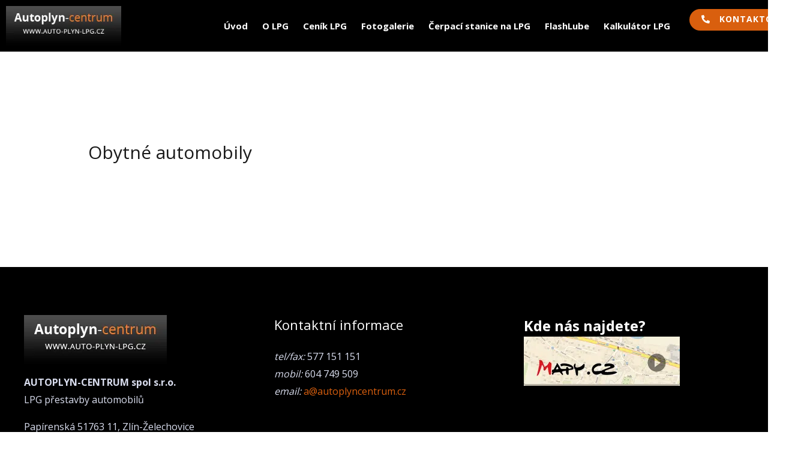

--- FILE ---
content_type: text/css; charset=utf-8
request_url: https://www.auto-plyn-lpg.cz/wp-content/uploads/elementor/css/post-1815.css?ver=1700643392
body_size: 264
content:
.elementor-1815 .elementor-element.elementor-element-0afdf9e > .elementor-container{max-width:1400px;}.elementor-1815 .elementor-element.elementor-element-0afdf9e:not(.elementor-motion-effects-element-type-background), .elementor-1815 .elementor-element.elementor-element-0afdf9e > .elementor-motion-effects-container > .elementor-motion-effects-layer{background-color:#000000;}.elementor-1815 .elementor-element.elementor-element-0afdf9e{transition:background 0.3s, border 0.3s, border-radius 0.3s, box-shadow 0.3s;}.elementor-1815 .elementor-element.elementor-element-0afdf9e > .elementor-background-overlay{transition:background 0.3s, border-radius 0.3s, opacity 0.3s;}.elementor-bc-flex-widget .elementor-1815 .elementor-element.elementor-element-5fabf46.elementor-column .elementor-widget-wrap{align-items:center;}.elementor-1815 .elementor-element.elementor-element-5fabf46.elementor-column.elementor-element[data-element_type="column"] > .elementor-widget-wrap.elementor-element-populated{align-content:center;align-items:center;}.elementor-1815 .elementor-element.elementor-element-57c3268 .elementor-menu-toggle{margin-left:auto;}.elementor-1815 .elementor-element.elementor-element-57c3268 .elementor-nav-menu .elementor-item{font-size:15px;font-weight:600;}.elementor-1815 .elementor-element.elementor-element-57c3268 .elementor-nav-menu--main .elementor-item{color:#FFFFFF;fill:#FFFFFF;padding-left:12px;padding-right:12px;padding-top:5px;padding-bottom:5px;}.elementor-1815 .elementor-element.elementor-element-57c3268 div.elementor-menu-toggle{color:#FFFFFF;}.elementor-1815 .elementor-element.elementor-element-57c3268 div.elementor-menu-toggle svg{fill:#FFFFFF;}.elementor-bc-flex-widget .elementor-1815 .elementor-element.elementor-element-79aa388.elementor-column .elementor-widget-wrap{align-items:center;}.elementor-1815 .elementor-element.elementor-element-79aa388.elementor-column.elementor-element[data-element_type="column"] > .elementor-widget-wrap.elementor-element-populated{align-content:center;align-items:center;}.elementor-1815 .elementor-element.elementor-element-ef5285a .elementor-button .elementor-align-icon-right{margin-left:16px;}.elementor-1815 .elementor-element.elementor-element-ef5285a .elementor-button .elementor-align-icon-left{margin-right:16px;}.elementor-1815 .elementor-element.elementor-element-ef5285a .elementor-button{border-radius:25px 25px 25px 25px;}.elementor-1815 .elementor-element.elementor-element-e60c0ac .elementor-button .elementor-align-icon-right{margin-left:16px;}.elementor-1815 .elementor-element.elementor-element-e60c0ac .elementor-button .elementor-align-icon-left{margin-right:16px;}.elementor-1815 .elementor-element.elementor-element-e60c0ac .elementor-button{border-radius:25px 25px 25px 25px;}@media(max-width:767px){.elementor-1815 .elementor-element.elementor-element-64e0b70{width:40%;}.elementor-1815 .elementor-element.elementor-element-5fabf46{width:20%;}.elementor-1815 .elementor-element.elementor-element-79aa388{width:40%;}.elementor-1815 .elementor-element.elementor-element-e60c0ac .elementor-button{padding:6px 6px 6px 6px;}}@media(min-width:768px){.elementor-1815 .elementor-element.elementor-element-64e0b70{width:16.579%;}.elementor-1815 .elementor-element.elementor-element-5fabf46{width:72.397%;}.elementor-1815 .elementor-element.elementor-element-79aa388{width:11.002%;}}







